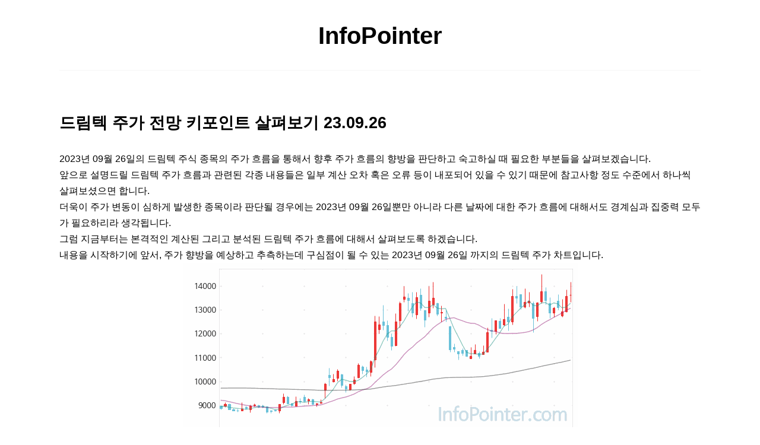

--- FILE ---
content_type: text/html; charset=UTF-8
request_url: https://infopointer.com/korea-stocks/2308
body_size: 11169
content:
<!doctype html>
<html dir="ltr" lang="ko-KR" prefix="og: https://ogp.me/ns#" >
<head>
	<meta charset="UTF-8" />
	<meta name="naver-site-verification" content="bdca9198e25e9e941024baae633002925c4553cb" />
	<meta name="viewport" content="width=device-width, initial-scale=1" />
	<script async src="https://pagead2.googlesyndication.com/pagead/js/adsbygoogle.js?client=ca-pub-3464450154435234"
     crossorigin="anonymous"></script>
	<title>드림텍 주가 전망 키포인트 살펴보기 23.09.26 - InfoPointer</title>

		<!-- All in One SEO 4.9.3 - aioseo.com -->
	<meta name="description" content="2023년 09월 26일의 드림텍 주식 종목의 주가 흐름을 통해서 향후 주가 흐름의 향방을 판단하고 숙고하실 때 필요한 부분들을 살펴보겠습니다." />
	<meta name="robots" content="max-image-preview:large" />
	<meta name="author" content="ifpadmin"/>
	<link rel="canonical" href="https://infopointer.com/korea-stocks/2308" />
	<meta name="generator" content="All in One SEO (AIOSEO) 4.9.3" />
		<meta property="og:locale" content="ko_KR" />
		<meta property="og:site_name" content="InfoPointer - 경제 주식 투자 정보" />
		<meta property="og:type" content="article" />
		<meta property="og:title" content="드림텍 주가 전망 키포인트 살펴보기 23.09.26 - InfoPointer" />
		<meta property="og:description" content="2023년 09월 26일의 드림텍 주식 종목의 주가 흐름을 통해서 향후 주가 흐름의 향방을 판단하고 숙고하실 때 필요한 부분들을 살펴보겠습니다." />
		<meta property="og:url" content="https://infopointer.com/korea-stocks/2308" />
		<meta property="article:published_time" content="2023-09-26T07:08:02+00:00" />
		<meta property="article:modified_time" content="2023-09-26T07:08:02+00:00" />
		<meta name="twitter:card" content="summary_large_image" />
		<meta name="twitter:title" content="드림텍 주가 전망 키포인트 살펴보기 23.09.26 - InfoPointer" />
		<meta name="twitter:description" content="2023년 09월 26일의 드림텍 주식 종목의 주가 흐름을 통해서 향후 주가 흐름의 향방을 판단하고 숙고하실 때 필요한 부분들을 살펴보겠습니다." />
		<script type="application/ld+json" class="aioseo-schema">
			{"@context":"https:\/\/schema.org","@graph":[{"@type":"BlogPosting","@id":"https:\/\/infopointer.com\/korea-stocks\/2308#blogposting","name":"\ub4dc\ub9bc\ud14d \uc8fc\uac00 \uc804\ub9dd \ud0a4\ud3ec\uc778\ud2b8 \uc0b4\ud3b4\ubcf4\uae30 23.09.26 - InfoPointer","headline":"\ub4dc\ub9bc\ud14d \uc8fc\uac00 \uc804\ub9dd \ud0a4\ud3ec\uc778\ud2b8 \uc0b4\ud3b4\ubcf4\uae30 23.09.26","author":{"@id":"https:\/\/infopointer.com\/author\/ifpadmin#author"},"publisher":{"@id":"https:\/\/infopointer.com\/#person"},"image":{"@type":"ImageObject","url":"https:\/\/infopointer.com\/imagefiles\/image?fname=stock-chart-graph-figure-192650-20230926.png"},"datePublished":"2023-09-26T16:08:02+09:00","dateModified":"2023-09-26T16:08:02+09:00","inLanguage":"ko-KR","mainEntityOfPage":{"@id":"https:\/\/infopointer.com\/korea-stocks\/2308#webpage"},"isPartOf":{"@id":"https:\/\/infopointer.com\/korea-stocks\/2308#webpage"},"articleSection":"\ud55c\uad6d\uc8fc\uc2dd"},{"@type":"BreadcrumbList","@id":"https:\/\/infopointer.com\/korea-stocks\/2308#breadcrumblist","itemListElement":[{"@type":"ListItem","@id":"https:\/\/infopointer.com#listItem","position":1,"name":"\ud648","item":"https:\/\/infopointer.com","nextItem":{"@type":"ListItem","@id":"https:\/\/infopointer.com\/.\/korea-stocks#listItem","name":"\ud55c\uad6d\uc8fc\uc2dd"}},{"@type":"ListItem","@id":"https:\/\/infopointer.com\/.\/korea-stocks#listItem","position":2,"name":"\ud55c\uad6d\uc8fc\uc2dd","item":"https:\/\/infopointer.com\/.\/korea-stocks","nextItem":{"@type":"ListItem","@id":"https:\/\/infopointer.com\/korea-stocks\/2308#listItem","name":"\ub4dc\ub9bc\ud14d \uc8fc\uac00 \uc804\ub9dd \ud0a4\ud3ec\uc778\ud2b8 \uc0b4\ud3b4\ubcf4\uae30 23.09.26"},"previousItem":{"@type":"ListItem","@id":"https:\/\/infopointer.com#listItem","name":"\ud648"}},{"@type":"ListItem","@id":"https:\/\/infopointer.com\/korea-stocks\/2308#listItem","position":3,"name":"\ub4dc\ub9bc\ud14d \uc8fc\uac00 \uc804\ub9dd \ud0a4\ud3ec\uc778\ud2b8 \uc0b4\ud3b4\ubcf4\uae30 23.09.26","previousItem":{"@type":"ListItem","@id":"https:\/\/infopointer.com\/.\/korea-stocks#listItem","name":"\ud55c\uad6d\uc8fc\uc2dd"}}]},{"@type":"Person","@id":"https:\/\/infopointer.com\/#person","name":"ifpadmin"},{"@type":"Person","@id":"https:\/\/infopointer.com\/author\/ifpadmin#author","url":"https:\/\/infopointer.com\/author\/ifpadmin","name":"ifpadmin"},{"@type":"WebPage","@id":"https:\/\/infopointer.com\/korea-stocks\/2308#webpage","url":"https:\/\/infopointer.com\/korea-stocks\/2308","name":"\ub4dc\ub9bc\ud14d \uc8fc\uac00 \uc804\ub9dd \ud0a4\ud3ec\uc778\ud2b8 \uc0b4\ud3b4\ubcf4\uae30 23.09.26 - InfoPointer","description":"2023\ub144 09\uc6d4 26\uc77c\uc758 \ub4dc\ub9bc\ud14d \uc8fc\uc2dd \uc885\ubaa9\uc758 \uc8fc\uac00 \ud750\ub984\uc744 \ud1b5\ud574\uc11c \ud5a5\ud6c4 \uc8fc\uac00 \ud750\ub984\uc758 \ud5a5\ubc29\uc744 \ud310\ub2e8\ud558\uace0 \uc219\uace0\ud558\uc2e4 \ub54c \ud544\uc694\ud55c \ubd80\ubd84\ub4e4\uc744 \uc0b4\ud3b4\ubcf4\uaca0\uc2b5\ub2c8\ub2e4.","inLanguage":"ko-KR","isPartOf":{"@id":"https:\/\/infopointer.com\/#website"},"breadcrumb":{"@id":"https:\/\/infopointer.com\/korea-stocks\/2308#breadcrumblist"},"author":{"@id":"https:\/\/infopointer.com\/author\/ifpadmin#author"},"creator":{"@id":"https:\/\/infopointer.com\/author\/ifpadmin#author"},"image":{"@type":"ImageObject","url":"https:\/\/infopointer.com\/imagefiles\/image?fname=stock-chart-graph-figure-192650-20230926.png","@id":"https:\/\/infopointer.com\/korea-stocks\/2308\/#mainImage"},"primaryImageOfPage":{"@id":"https:\/\/infopointer.com\/korea-stocks\/2308#mainImage"},"datePublished":"2023-09-26T16:08:02+09:00","dateModified":"2023-09-26T16:08:02+09:00"},{"@type":"WebSite","@id":"https:\/\/infopointer.com\/#website","url":"https:\/\/infopointer.com\/","name":"InfoPointer","alternateName":"InfoPointer","description":"\uacbd\uc81c \uc8fc\uc2dd \ud22c\uc790 \uc815\ubcf4","inLanguage":"ko-KR","publisher":{"@id":"https:\/\/infopointer.com\/#person"}}]}
		</script>
		<!-- All in One SEO -->

<link rel='dns-prefetch' href='//www.googletagmanager.com' />
<link rel='dns-prefetch' href='//pagead2.googlesyndication.com' />
<link rel="alternate" title="oEmbed (JSON)" type="application/json+oembed" href="https://infopointer.com/wp-json/oembed/1.0/embed?url=https%3A%2F%2Finfopointer.com%2Fkorea-stocks%2F2308" />
<link rel="alternate" title="oEmbed (XML)" type="text/xml+oembed" href="https://infopointer.com/wp-json/oembed/1.0/embed?url=https%3A%2F%2Finfopointer.com%2Fkorea-stocks%2F2308&#038;format=xml" />
<style id='wp-img-auto-sizes-contain-inline-css'>
img:is([sizes=auto i],[sizes^="auto," i]){contain-intrinsic-size:3000px 1500px}
/*# sourceURL=wp-img-auto-sizes-contain-inline-css */
</style>

<link rel='stylesheet' id='wp-block-library-css' href='https://infopointer.com/wp-includes/css/dist/block-library/style.min.css?ver=6.9' media='all' />
<style id='global-styles-inline-css'>
:root{--wp--preset--aspect-ratio--square: 1;--wp--preset--aspect-ratio--4-3: 4/3;--wp--preset--aspect-ratio--3-4: 3/4;--wp--preset--aspect-ratio--3-2: 3/2;--wp--preset--aspect-ratio--2-3: 2/3;--wp--preset--aspect-ratio--16-9: 16/9;--wp--preset--aspect-ratio--9-16: 9/16;--wp--preset--color--black: #000000;--wp--preset--color--cyan-bluish-gray: #abb8c3;--wp--preset--color--white: #FFFFFF;--wp--preset--color--pale-pink: #f78da7;--wp--preset--color--vivid-red: #cf2e2e;--wp--preset--color--luminous-vivid-orange: #ff6900;--wp--preset--color--luminous-vivid-amber: #fcb900;--wp--preset--color--light-green-cyan: #7bdcb5;--wp--preset--color--vivid-green-cyan: #00d084;--wp--preset--color--pale-cyan-blue: #8ed1fc;--wp--preset--color--vivid-cyan-blue: #0693e3;--wp--preset--color--vivid-purple: #9b51e0;--wp--preset--color--dark-gray: #28303D;--wp--preset--color--gray: #39414D;--wp--preset--color--green: #D1E4DD;--wp--preset--color--blue: #D1DFE4;--wp--preset--color--purple: #D1D1E4;--wp--preset--color--red: #E4D1D1;--wp--preset--color--orange: #E4DAD1;--wp--preset--color--yellow: #EEEADD;--wp--preset--gradient--vivid-cyan-blue-to-vivid-purple: linear-gradient(135deg,rgb(6,147,227) 0%,rgb(155,81,224) 100%);--wp--preset--gradient--light-green-cyan-to-vivid-green-cyan: linear-gradient(135deg,rgb(122,220,180) 0%,rgb(0,208,130) 100%);--wp--preset--gradient--luminous-vivid-amber-to-luminous-vivid-orange: linear-gradient(135deg,rgb(252,185,0) 0%,rgb(255,105,0) 100%);--wp--preset--gradient--luminous-vivid-orange-to-vivid-red: linear-gradient(135deg,rgb(255,105,0) 0%,rgb(207,46,46) 100%);--wp--preset--gradient--very-light-gray-to-cyan-bluish-gray: linear-gradient(135deg,rgb(238,238,238) 0%,rgb(169,184,195) 100%);--wp--preset--gradient--cool-to-warm-spectrum: linear-gradient(135deg,rgb(74,234,220) 0%,rgb(151,120,209) 20%,rgb(207,42,186) 40%,rgb(238,44,130) 60%,rgb(251,105,98) 80%,rgb(254,248,76) 100%);--wp--preset--gradient--blush-light-purple: linear-gradient(135deg,rgb(255,206,236) 0%,rgb(152,150,240) 100%);--wp--preset--gradient--blush-bordeaux: linear-gradient(135deg,rgb(254,205,165) 0%,rgb(254,45,45) 50%,rgb(107,0,62) 100%);--wp--preset--gradient--luminous-dusk: linear-gradient(135deg,rgb(255,203,112) 0%,rgb(199,81,192) 50%,rgb(65,88,208) 100%);--wp--preset--gradient--pale-ocean: linear-gradient(135deg,rgb(255,245,203) 0%,rgb(182,227,212) 50%,rgb(51,167,181) 100%);--wp--preset--gradient--electric-grass: linear-gradient(135deg,rgb(202,248,128) 0%,rgb(113,206,126) 100%);--wp--preset--gradient--midnight: linear-gradient(135deg,rgb(2,3,129) 0%,rgb(40,116,252) 100%);--wp--preset--gradient--purple-to-yellow: linear-gradient(160deg, #D1D1E4 0%, #EEEADD 100%);--wp--preset--gradient--yellow-to-purple: linear-gradient(160deg, #EEEADD 0%, #D1D1E4 100%);--wp--preset--gradient--green-to-yellow: linear-gradient(160deg, #D1E4DD 0%, #EEEADD 100%);--wp--preset--gradient--yellow-to-green: linear-gradient(160deg, #EEEADD 0%, #D1E4DD 100%);--wp--preset--gradient--red-to-yellow: linear-gradient(160deg, #E4D1D1 0%, #EEEADD 100%);--wp--preset--gradient--yellow-to-red: linear-gradient(160deg, #EEEADD 0%, #E4D1D1 100%);--wp--preset--gradient--purple-to-red: linear-gradient(160deg, #D1D1E4 0%, #E4D1D1 100%);--wp--preset--gradient--red-to-purple: linear-gradient(160deg, #E4D1D1 0%, #D1D1E4 100%);--wp--preset--font-size--small: 18px;--wp--preset--font-size--medium: 20px;--wp--preset--font-size--large: 24px;--wp--preset--font-size--x-large: 42px;--wp--preset--font-size--extra-small: 16px;--wp--preset--font-size--normal: 20px;--wp--preset--font-size--extra-large: 40px;--wp--preset--font-size--huge: 96px;--wp--preset--font-size--gigantic: 144px;--wp--preset--spacing--20: 0.44rem;--wp--preset--spacing--30: 0.67rem;--wp--preset--spacing--40: 1rem;--wp--preset--spacing--50: 1.5rem;--wp--preset--spacing--60: 2.25rem;--wp--preset--spacing--70: 3.38rem;--wp--preset--spacing--80: 5.06rem;--wp--preset--shadow--natural: 6px 6px 9px rgba(0, 0, 0, 0.2);--wp--preset--shadow--deep: 12px 12px 50px rgba(0, 0, 0, 0.4);--wp--preset--shadow--sharp: 6px 6px 0px rgba(0, 0, 0, 0.2);--wp--preset--shadow--outlined: 6px 6px 0px -3px rgb(255, 255, 255), 6px 6px rgb(0, 0, 0);--wp--preset--shadow--crisp: 6px 6px 0px rgb(0, 0, 0);}:where(.is-layout-flex){gap: 0.5em;}:where(.is-layout-grid){gap: 0.5em;}body .is-layout-flex{display: flex;}.is-layout-flex{flex-wrap: wrap;align-items: center;}.is-layout-flex > :is(*, div){margin: 0;}body .is-layout-grid{display: grid;}.is-layout-grid > :is(*, div){margin: 0;}:where(.wp-block-columns.is-layout-flex){gap: 2em;}:where(.wp-block-columns.is-layout-grid){gap: 2em;}:where(.wp-block-post-template.is-layout-flex){gap: 1.25em;}:where(.wp-block-post-template.is-layout-grid){gap: 1.25em;}.has-black-color{color: var(--wp--preset--color--black) !important;}.has-cyan-bluish-gray-color{color: var(--wp--preset--color--cyan-bluish-gray) !important;}.has-white-color{color: var(--wp--preset--color--white) !important;}.has-pale-pink-color{color: var(--wp--preset--color--pale-pink) !important;}.has-vivid-red-color{color: var(--wp--preset--color--vivid-red) !important;}.has-luminous-vivid-orange-color{color: var(--wp--preset--color--luminous-vivid-orange) !important;}.has-luminous-vivid-amber-color{color: var(--wp--preset--color--luminous-vivid-amber) !important;}.has-light-green-cyan-color{color: var(--wp--preset--color--light-green-cyan) !important;}.has-vivid-green-cyan-color{color: var(--wp--preset--color--vivid-green-cyan) !important;}.has-pale-cyan-blue-color{color: var(--wp--preset--color--pale-cyan-blue) !important;}.has-vivid-cyan-blue-color{color: var(--wp--preset--color--vivid-cyan-blue) !important;}.has-vivid-purple-color{color: var(--wp--preset--color--vivid-purple) !important;}.has-black-background-color{background-color: var(--wp--preset--color--black) !important;}.has-cyan-bluish-gray-background-color{background-color: var(--wp--preset--color--cyan-bluish-gray) !important;}.has-white-background-color{background-color: var(--wp--preset--color--white) !important;}.has-pale-pink-background-color{background-color: var(--wp--preset--color--pale-pink) !important;}.has-vivid-red-background-color{background-color: var(--wp--preset--color--vivid-red) !important;}.has-luminous-vivid-orange-background-color{background-color: var(--wp--preset--color--luminous-vivid-orange) !important;}.has-luminous-vivid-amber-background-color{background-color: var(--wp--preset--color--luminous-vivid-amber) !important;}.has-light-green-cyan-background-color{background-color: var(--wp--preset--color--light-green-cyan) !important;}.has-vivid-green-cyan-background-color{background-color: var(--wp--preset--color--vivid-green-cyan) !important;}.has-pale-cyan-blue-background-color{background-color: var(--wp--preset--color--pale-cyan-blue) !important;}.has-vivid-cyan-blue-background-color{background-color: var(--wp--preset--color--vivid-cyan-blue) !important;}.has-vivid-purple-background-color{background-color: var(--wp--preset--color--vivid-purple) !important;}.has-black-border-color{border-color: var(--wp--preset--color--black) !important;}.has-cyan-bluish-gray-border-color{border-color: var(--wp--preset--color--cyan-bluish-gray) !important;}.has-white-border-color{border-color: var(--wp--preset--color--white) !important;}.has-pale-pink-border-color{border-color: var(--wp--preset--color--pale-pink) !important;}.has-vivid-red-border-color{border-color: var(--wp--preset--color--vivid-red) !important;}.has-luminous-vivid-orange-border-color{border-color: var(--wp--preset--color--luminous-vivid-orange) !important;}.has-luminous-vivid-amber-border-color{border-color: var(--wp--preset--color--luminous-vivid-amber) !important;}.has-light-green-cyan-border-color{border-color: var(--wp--preset--color--light-green-cyan) !important;}.has-vivid-green-cyan-border-color{border-color: var(--wp--preset--color--vivid-green-cyan) !important;}.has-pale-cyan-blue-border-color{border-color: var(--wp--preset--color--pale-cyan-blue) !important;}.has-vivid-cyan-blue-border-color{border-color: var(--wp--preset--color--vivid-cyan-blue) !important;}.has-vivid-purple-border-color{border-color: var(--wp--preset--color--vivid-purple) !important;}.has-vivid-cyan-blue-to-vivid-purple-gradient-background{background: var(--wp--preset--gradient--vivid-cyan-blue-to-vivid-purple) !important;}.has-light-green-cyan-to-vivid-green-cyan-gradient-background{background: var(--wp--preset--gradient--light-green-cyan-to-vivid-green-cyan) !important;}.has-luminous-vivid-amber-to-luminous-vivid-orange-gradient-background{background: var(--wp--preset--gradient--luminous-vivid-amber-to-luminous-vivid-orange) !important;}.has-luminous-vivid-orange-to-vivid-red-gradient-background{background: var(--wp--preset--gradient--luminous-vivid-orange-to-vivid-red) !important;}.has-very-light-gray-to-cyan-bluish-gray-gradient-background{background: var(--wp--preset--gradient--very-light-gray-to-cyan-bluish-gray) !important;}.has-cool-to-warm-spectrum-gradient-background{background: var(--wp--preset--gradient--cool-to-warm-spectrum) !important;}.has-blush-light-purple-gradient-background{background: var(--wp--preset--gradient--blush-light-purple) !important;}.has-blush-bordeaux-gradient-background{background: var(--wp--preset--gradient--blush-bordeaux) !important;}.has-luminous-dusk-gradient-background{background: var(--wp--preset--gradient--luminous-dusk) !important;}.has-pale-ocean-gradient-background{background: var(--wp--preset--gradient--pale-ocean) !important;}.has-electric-grass-gradient-background{background: var(--wp--preset--gradient--electric-grass) !important;}.has-midnight-gradient-background{background: var(--wp--preset--gradient--midnight) !important;}.has-small-font-size{font-size: var(--wp--preset--font-size--small) !important;}.has-medium-font-size{font-size: var(--wp--preset--font-size--medium) !important;}.has-large-font-size{font-size: var(--wp--preset--font-size--large) !important;}.has-x-large-font-size{font-size: var(--wp--preset--font-size--x-large) !important;}
/*# sourceURL=global-styles-inline-css */
</style>

<style id='classic-theme-styles-inline-css'>
/*! This file is auto-generated */
.wp-block-button__link{color:#fff;background-color:#32373c;border-radius:9999px;box-shadow:none;text-decoration:none;padding:calc(.667em + 2px) calc(1.333em + 2px);font-size:1.125em}.wp-block-file__button{background:#32373c;color:#fff;text-decoration:none}
/*# sourceURL=/wp-includes/css/classic-themes.min.css */
</style>
<link rel='stylesheet' id='twenty-twenty-one-custom-color-overrides-css' href='https://infopointer.com/wp-content/themes/twentytwentyone/assets/css/custom-color-overrides.css?ver=2.1' media='all' />
<style id='twenty-twenty-one-custom-color-overrides-inline-css'>
:root .editor-styles-wrapper{--global--color-background: #ffffff;--global--color-primary: #000;--global--color-secondary: #000;--button--color-background: #000;--button--color-text-hover: #000;}
/*# sourceURL=twenty-twenty-one-custom-color-overrides-inline-css */
</style>
<link rel='stylesheet' id='twenty-twenty-one-style-css' href='https://infopointer.com/wp-content/themes/twentytwentyone/style.css?ver=2.1' media='all' />
<style id='twenty-twenty-one-style-inline-css'>
body,input,textarea,button,.button,.faux-button,.wp-block-button__link,.wp-block-file__button,.has-drop-cap:not(:focus)::first-letter,.entry-content .wp-block-archives,.entry-content .wp-block-categories,.entry-content .wp-block-cover-image,.entry-content .wp-block-latest-comments,.entry-content .wp-block-latest-posts,.entry-content .wp-block-pullquote,.entry-content .wp-block-quote.is-large,.entry-content .wp-block-quote.is-style-large,.entry-content .wp-block-archives *,.entry-content .wp-block-categories *,.entry-content .wp-block-latest-posts *,.entry-content .wp-block-latest-comments *,.entry-content p,.entry-content ol,.entry-content ul,.entry-content dl,.entry-content dt,.entry-content cite,.entry-content figcaption,.entry-content .wp-caption-text,.comment-content p,.comment-content ol,.comment-content ul,.comment-content dl,.comment-content dt,.comment-content cite,.comment-content figcaption,.comment-content .wp-caption-text,.widget_text p,.widget_text ol,.widget_text ul,.widget_text dl,.widget_text dt,.widget-content .rssSummary,.widget-content cite,.widget-content figcaption,.widget-content .wp-caption-text { font-family: 'Apple SD Gothic Neo','Malgun Gothic','Nanum Gothic',Dotum,sans-serif; }
:root{--global--color-background: #ffffff;--global--color-primary: #000;--global--color-secondary: #000;--button--color-background: #000;--button--color-text-hover: #000;}
/*# sourceURL=twenty-twenty-one-style-inline-css */
</style>
<link rel='stylesheet' id='twenty-twenty-one-print-style-css' href='https://infopointer.com/wp-content/themes/twentytwentyone/assets/css/print.css?ver=2.1' media='print' />

<!-- Site Kit에서 추가한 Google 태그(gtag.js) 스니펫 -->
<!-- Site Kit에 의해 추가된 Google Analytics 스니펫 -->
<script src="https://www.googletagmanager.com/gtag/js?id=G-90J2TT40SH" id="google_gtagjs-js" async></script>
<script id="google_gtagjs-js-after">
window.dataLayer = window.dataLayer || [];function gtag(){dataLayer.push(arguments);}
gtag("set","linker",{"domains":["infopointer.com"]});
gtag("js", new Date());
gtag("set", "developer_id.dZTNiMT", true);
gtag("config", "G-90J2TT40SH");
//# sourceURL=google_gtagjs-js-after
</script>
<link rel="https://api.w.org/" href="https://infopointer.com/wp-json/" /><link rel="alternate" title="JSON" type="application/json" href="https://infopointer.com/wp-json/wp/v2/posts/2308" /><meta name="generator" content="WordPress 6.9" />
<link rel='shortlink' href='https://infopointer.com/?p=2308' />
<meta name="generator" content="Site Kit by Google 1.171.0" /><!-- Analytics by WP Statistics - https://wp-statistics.com -->

<!-- Site Kit에서 추가한 Google AdSense 메타 태그 -->
<meta name="google-adsense-platform-account" content="ca-host-pub-2644536267352236">
<meta name="google-adsense-platform-domain" content="sitekit.withgoogle.com">
<!-- Site Kit에서 추가한 Google AdSense 메타 태그 종료 -->
<style id="custom-background-css">
body.custom-background { background-color: #ffffff; }
</style>
	
<!-- Site Kit에 의해 추가된 Google AdSense 스니펫 -->
<script async src="https://pagead2.googlesyndication.com/pagead/js/adsbygoogle.js?client=ca-pub-3464450154435234&amp;host=ca-host-pub-2644536267352236" crossorigin="anonymous"></script>

<!-- Site Kit에 의해 추가된 Google AdSense 스니펫 종료 -->
<link rel="icon" href="https://infopointer.com/wp-content/uploads/cropped-favicon-32x32.png" sizes="32x32" />
<link rel="icon" href="https://infopointer.com/wp-content/uploads/cropped-favicon-192x192.png" sizes="192x192" />
<link rel="apple-touch-icon" href="https://infopointer.com/wp-content/uploads/cropped-favicon-180x180.png" />
<meta name="msapplication-TileImage" content="https://infopointer.com/wp-content/uploads/cropped-favicon-270x270.png" />
		<style id="wp-custom-css">
			/* Header */
.site a:focus:not(.wp-block-button__link):not(.wp-block-file__button) img {
	outline:none !important;
}
.header_line {
	margin-top : 2rem;
	border-bottom : 1px solid #f5f5f5;
}
#masthead{
	padding-top : 30px;
	padding-bottom : 30px;
}
.site-title {
	font-size : 2.5rem;
	font-weight : bold !important;
	text-transform : none;
}
.site-title a {
	font-size : 2.5rem;
	font-weight : bold !important;
	text-transform : none;
}
.site-title a:link{
	text-decoration : none !important;
}
a {
	text-underline-offset: 0px !important;
}
a:focus{
	outline:none !important;
	color : black !important;
	background-color : white !important;
	text-decoration : none !important;
}
/* Idx page */
.home article {
	margin-bottom : 10px !important;
}
.post_list_ele {
	box-shadow: 0 0px 1px rgba(0, 0, 0, 0.10), 0 2px 2px rgba(0, 0, 0, 0.10);
	background: #fff;
	border-radius: 5px;
	display:flex;
	flex-direction: column;
}
.entry-header {	
	text-align:left !important;
}
.entry-header .entry-title {
	max-width: var(--responsive--alignwide-width);
}
.post_list_ele {
	margin-top : 16px;
	box-shadow: 0 0px 1px rgba(0, 0, 0, 0.10), 0 2px 2px rgba(0, 0, 0, 0.10);
}
.post_list_ele:first-child {
	margin-top : 0px !important;
}
.post_list_exc_field {	
	vertical-align : top;
	margin-right : .5rem;
	padding-top : 5px;
	padding-left : 12px;
	padding-right : 10px;	
	padding-bottom : 5px;
}
.post_list_info_field {
	margin-top : 0 !important;
}
.post_list_fig{
	max-width : 250px;
	height : auto !important;
}
.post_list_fig .wp-post-image {
	border-radius: 0px 5px 5px 0px !important;
}
.post_list_title {
	font-size : 1.3rem;
	font-weight : bold;
	overflow: hidden;
  display: -webkit-box;
  -webkit-line-clamp: 1;
  -webkit-box-orient: vertical;
}
.post_list_title a:link {
	text-decoration : none;
}
.post_list_exc {
	font-size: 1rem;
	height:auto !important;
	overflow: hidden;
  display: -webkit-box;
  -webkit-line-clamp: 2;
  -webkit-box-orient: vertical;
}
.post_list_more {
	margin-top : 4px;
}
.post_list_more a:link {
	text-decoration : none;
}
.post_list_more span {
	color: #fff;
	cursor: pointer;
	margin: 0px;
	height: 55px;
	text-align:center;
	border: none;
	font-size : 1rem;
	padding : 5px;
	background-size: 300% 100%;
	border-radius: 10px;
	moz-transition: all .4s ease-in-out;
	-o-transition: all .4s ease-in-out;
	-webkit-transition: all .4s ease-in-out;
	transition: all .4s ease-in-out;
	background-image: linear-gradient(to right, #25aae1, #4481eb, #04befe, #3f86ed);
	box-shadow: 0 4px 5px 0 rgba(65, 132, 234, 0.75);
}
.post_list_more span:hover {
    background-position: 100% 0;
    moz-transition: all .4s ease-in-out;
    -o-transition: all .4s ease-in-out;
    -webkit-transition: all .4s ease-in-out;
    transition: all .4s ease-in-out;
}
.post_list_more span:focus {
    outline: none;
}
/*
.post_list_more span {
	border-radius: 25px;
	padding: 5px 12px;
	max-height: 32px;
	color: white;
	background-color : #009DFF;
	font-size : 1rem;
}
*/
/* Content */
.site-main {
	padding-top : 10px !important;
	padding-bottom: .5rem;	
	padding-bottom : 0px !important;
}
.entry-title {
	font-weight : bold !important;
}
.entry-content {
	max-width: var(--responsive--alignwide-width);
}
.entry-content > * {
	margin:0 !important;
	max-width: 100% !important;
}
.post_content_title {
	padding-bottom : 0 !important;
}
.post_content_title > h1 {	
	line-height: 130% !important;
	font-size : 1.7rem !important;
}
.post_content h2 {
	margin-top : 25px !important;
	margin-bottom : 10px !important;
	font-size : 1.5rem !important;
	font-weight : 600;
}
.post_content h3 {
	margin-top : 7px !important;
	margin-bottom : 5px !important;
	font-size : 1.1rem !important;
	font-weight : 600;
}
#post_notice_cxt p{
	font-size : 0.91rem;
	color : #585858;
}
.entry-content > p {
	font-size : 1rem;
}
.post_content p {
	font-size : 1rem;
}
.entry-content li {
	font-size : 1rem !important;
}
.post {
	margin-bottom : 10px !important;
}
.post-navigation {
	margin-top : 0 !important;
}
.doc_image  {
	margin-top : 15px !important;	
}
.tags-links{
	font-size : 0.9rem;
	color: #646464;
}
.post-footer {
	margin-top : 0rem !important;
	margin-bottom : 0rem !important;
	border-top : 0 !important;
}
.entry-content {
	margin-bottom : 0 !important;
}
#post_notice_cxt {
	margin-top : 0;
}
.posted-on {
	display:none !important;
}
/* Footer */
#colophon {
	padding-bottom : 1rem;
	margin-top : 0;
}
.entry-footer {
	max-width: var(--responsive--alignwide-width);
}
.site-name a:link{
	text-transform : none !important;
	text-decoration : none !important;
}
.site-name {
	max-width : 100%;
	width:100%;
	text-align:center;
	text-transform : none !important;
}
.site-info {	
	margin-top : 10px !important;
	text-align : center !important;
}
.copyright_ctx {
	width : 100% !important;
	font-size : 1rem;
}
.go-back-area {
	max-width: var(--responsive--alignwide-width);
	margin: 0 auto;
	padding-bottom : 10px;
}
.go-back-area span {
	font-size : 0.95rem;
	margin: 0 auto;
}
/* Pagenation */
.pag_nav_field { 
	margin-top : 2.5rem !important;
	margin-bottom : 1rem !important;
}
.page-numbers {
	vertical-align: top;
	font-size : 1rem !important;
	text-align : center;
	display: inline-block;
	padding: 5px 10px;
	margin: 0 2px 0 0;
	border: 1px solid #eee;
	text-decoration: none;
	border-radius: 2px;
	font-weight: 600;
}
.page-numbers a:link {	
	text-decoration : none;
}
.page-numbers.current,
a.page-numbers:hover {
	text-decoration : none;
	font-weight : bolder;
	background: #f9f9f9;
}
.next {
	border : 0;
	vertical-align: top;
	padding-bottom : 0px;
	padding-top : 6px;
}
.next:hover {
	background-color : transparent !important;
}
.prev:hover {
	background-color : transparent !important;
}
.prev {
	border : 0;
	vertical-align: top;
	padding-bottom : 0px;
	padding-top : 6px;
}
/* Nothing page */
.not-found-header {	
	border-bottom : 0 !important;
	margin-bottom : 10px;
	padding-bottom : 0;
}
.not-found-header > h1 {
	margin-top : 10px;
	font-size : 2rem;
	font-weight : bold;
}
.error-404.not-found{
	margin-top : 20px !important;
	margin-bottom : 20px;
}
.not-found-header > p {
	font-size : 1rem !important;
	margin-top : 20px !important;
	margin-bottom : 10px !important;
}
@media only screen and (max-width: 782px) {
	.post_list_exc_field {
		margin-right : 0rem;
		flex-basis: auto;
		margin-bottom : .5rem !important;
	}
	.post_list_title {
		-webkit-line-clamp: 3;
		margin-bottom : 5px !important;
	}
	.post_list_fig{
		max-width: 100% !important;
		width: 100% !important;
		height: auto !important;
		text-align:center !important;
		vertical-align: bottom !important;
		box-sizing: border-box !important;
	}
	.post_list_exc {
		-webkit-line-clamp: 3;
  	-webkit-box-orient: vertical;
		margin-bottom : 0 !important;
	}
	.post_list_more {
		text-align:right;
	}	
	.page-numbers {
		display : inline !important;
		margin-left : 3px !important;
		margin-right : 2px !important;
		font-size : .8rem !important;		
		vertical-align : middle !important;
		min-width : 0 !important;
		min-height : 0 !important;
	}
	.prev  {
		
		padding-top : 10px !important;
		padding-bottom : 0px !important;
		margin-right : 5px !important;
		vertical-align : middle !important;
		min-width : 0 !important;
		min-height : 0 !important;
	}
	.next  {
		padding-top : 10px !important;
		padding-bottom : 0px !important;
		margin-right : 5px !important;
		vertical-align : middle !important;
		min-width : 0 !important;
		min-height : 0 !important;
	}
}
.not_found_txt_header {
	border : 0 !important;
	margin-bottom : 1.5rem !important;
}
.not_found_txt{
	font-size : 2rem;
}
.notice_field {
	margin-top : 1rem;
	margin-bottom : 1rem;
}
@media only screen and (max-width: 481px) {
	.site-branding {
		max-width : none !important;
	}
}		</style>
			<link rel="shortcut icon" href="/favicon.ico">
</head>

<body class="wp-singular post-template-default single single-post postid-2308 single-format-standard custom-background wp-embed-responsive wp-theme-twentytwentyone is-light-theme has-background-white no-js singular no-widgets">
<div id="page" class="site">
	<a class="skip-link screen-reader-text" href="#content">
		콘텐츠로 바로가기	</a>

	
<header id="masthead" class="site-header has-title-and-tagline">

	

<div class="site-branding">

	
						<p class="site-title"><a href="https://infopointer.com/">InfoPointer</a></p>
				<div class="header_line">		
	</div>
</div><!-- .site-branding -->
	

</header><!-- #masthead -->

	<div id="content" class="site-content">
		<div id="primary" class="content-area">
			<main id="main" class="site-main">

<article id="post-2308" class="post type-post status-publish format-standard has-post-thumbnail hentry entry">

	<header class="entry-header alignwide single-post post_content_title">
		<h1 class="entry-title daum-wm-title">드림텍 주가 전망 키포인트 살펴보기 23.09.26</h1>			</header><!-- .entry-header -->

	<div class="entry-content post_content daum-wm-content">
		<p>2023년 09월 26일의 드림텍 주식 종목의 주가 흐름을 통해서 향후 주가 흐름의 향방을 판단하고 숙고하실 때 필요한 부분들을 살펴보겠습니다.</p>
<p>앞으로 설명드릴 드림텍 주가 흐름과 관련된 각종 내용들은 일부 계산 오차 혹은 오류 등이 내포되어 있을 수 있기 때문에 참고사항 정도 수준에서 하나씩 살펴보셨으면 합니다.</p>
<p>더욱이 주가 변동이 심하게 발생한 종목이라 판단될 경우에는 2023년 09월 26일뿐만 아니라 다른 날짜에 대한 주가 흐름에 대해서도 경계심과 집중력 모두가 필요하리라 생각됩니다.</p>
<p>그럼 지금부터는 본격적인 계산된 그리고 분석된 드림텍 주가 흐름에 대해서 살펴보도록 하겠습니다.</p>
<p>내용을 시작하기에 앞서, 주가 향방을 예상하고 추측하는데 구심점이 될 수 있는 2023년 09월 26일 까지의 드림텍 주가 차트입니다.</p>
<div class="wp-block-image">
<figure class="aligncenter size-full infop-image-fig"><img decoding="async" src="https://infopointer.com/imagefiles/image?fname=stock-chart-graph-figure-192650-20230926.png" class="infop-image" alt="드림텍 주가 차트 2023.09.26 (기간 단위 : Day)" /><figcaption class="wp-element-caption infop-image-caption">드림텍 주가 차트 2023.09.26 (기간 단위 : Day)</figcaption></figure>
</div>
<h2>드림텍 주가 전망 키포인트 1. 주가 현황 파악</h2>
<p>드림텍 주가 전망을 만들어 나가는데 있어 첫 번째 키포인트라 생각하는 09월 26일 기준의 주가 현황입니다.</p>
<p>2023년 09월 26일, 드림텍(코드 : 192650) 주가는 전일과 비교해서 약 0.4% 상승한 13,630원을 기록했습니다.</p>
<p><div class="infop-ad"><script async src="https://pagead2.googlesyndication.com/pagead/js/adsbygoogle.js?client=ca-pub-3464450154435234"
     crossorigin="anonymous"></script>
<!-- infopointer-ad -->
<ins class="adsbygoogle"
     style="display:block"
     data-ad-client="ca-pub-3464450154435234"
     data-ad-slot="2165271320"
     data-ad-format="auto"
     data-full-width-responsive="true"></ins>
<script>
     (adsbygoogle = window.adsbygoogle || []).push({});
</script></div>
<p>시가(시작 가격)는 13,610원이었으며, 고가(가장 높은 가격)는 14,170원이었고, 저가(가장 낮은 가격)는 13,330원이었습니다.</p>
<h3>고가/저가 주식 가격 차이 계산</h3>
<p>고저 가격 차이 계산은 당일의 변동성을 판단하는데 중요한 역할을 하며 향후 드림텍 주가 흐름을 추측하는데 중요한 단초가 될 수 있습니다.</p>
<p>고가/저가 간 주식 가격의 차이는 840원이며 퍼센트로는 대략 6.3% 정도되는 수준입니다.</p>
<p>수치적으로 6% 내외의 주가 등락에 대해서도 여러분 자신만의 기준과 비교하는 시간을 잠시라도 가지셨으면 합니다.</p>
<p>다음으로 09월 26일 이전의 종가와 고-저 주식 가격을 비교 계산한 결과를 살펴보겠습니다.</p>
<h3>직전 주가와의 주요 주가 차이 계산</h3>
<p>지난 09월 25일 (월요일) 종가와 09월 26일의 고가, 저가 간의 비교 계산한 결과를 살펴보겠습니다.</p>
<p>직전 거래일에 해당되는 09월 25일 종가는 13,580원으로서 09월 26일 고가 14,170원과는 약 4.3% (590원 정도) 차이가 발생했으며, 저가 13,330원과는 약 -1.8% (-250원 정도) 차이가 발생했습니다.</p>
<p>고가 4% 내외와 저가 -1% 내외 수준 정도의 주가 등락률은 분석하는 입장마다 차이가 있을 수 있기 때문에 이번 계산 결과를 바탕으로 등락 양상과 흐름 예상에 대해 차분하게 생각하셨으면 합니다.</p>
<h2>드림텍 주가 전망 키포인트 2. 평균적 주가 양상 파악</h2>
<p>이번에는 드림텍 주가 전망을 완성하는데 두 번째 키포인트 역할이 될 수 있다고 생각되는 이평선을 통한 평균 주가 분석 부분을 설명하겠습니다.</p>
<p>09월 26일을 기준으로, 5일 기준 이평선 주가는 약 13,262.0원 수준으로 계산되며, 20일 기준 이평선 주가는 약 13,055.0원 수준으로 계산됩니다.</p>
<p>위 계산 결과를 해석하자면, 일자 상 09월 26일 기록한 종가 데이터를 포함해서 종가 기준으로 단기간에 해당하는 5일 동안의 평균 주가는 약 13,262원 정도이며, 5일보다는 긴 중기에 해당되는 20일 동안의 평균 주가는 약 13,055원 정도되는 것이라고 해석할 수 있습니다.</p>
<h3>단기/중기 고가 및 저가 계산</h3>
<p>드림텍 종목에서 기록했던 단기(5일), 중기(20일) 고가와 저가 평균 가격에 대해서 살펴보겠습니다.</p>
<p>이번 계산 결과를 통해 드림텍 주가 흐름에서 가격의 변동 범위를 산출하고 예상하는 데 도움이 되었으면 하는 작은 바램이 있습니다.</p>
<p>5일 동안(09월 26일 포함)의 고가 평균 주가는 약 13,644원 정도로 형성되었으며, 저가 평균 주가는 약 12,926원에 형성되었습니다.</p>
<p>5일 보다 긴 20일 동안의 고가는 평균적으로 약 13,644원에서 형성되었으며, 저가는 평균적으로 약 12,926원에서 형성되었습니다.</p>
<h2>드림텍 주가 전망 키포인트 3. 거래량 현황 파악</h2>
<p>드림텍 주가 전망의 마지막 세 번째 키포인트는 거래량에 대한 현황을 파악하는 것입니다.</p>
<p>09월 26일에 거래되었던 드림텍 주식 거래량은 대략적으로 1,018,332주입니다.</p>
<p>이번에 기록했던 1,018,332주는 직전 거래일에 해당되는 09일 25일 (지난 월요일)의 1,280,228주와 약 20.5% 수준인 261,896주 감소했습니다.</p>
<p>거래량이 20% 내외로 감소한 부분에 대해서는 그동안의 거래량 추이와 변화 양상이랑 비교해서 살펴볼 필요가 있는 점검 사항이 아닐까 싶습니다.</p>
<h3>최근 5일간 거래량 현황</h3>
<ul>
<li>2023년 09월 25일 : 1,280,228주</li>
<li>2023년 09월 22일 : 543,222주</li>
<li>2023년 09월 21일 : 778,079주</li>
<li>2023년 09월 20일 : 465,972주</li>
<li>2023년 09월 19일 : 883,514주</li>
</ul>
<p>이외에도, 주식 거래량이 특징적으로 증가했거나 혹은 감소한 부분에 대해서는 다시 한번 더 심사숙고하며 분석해야 할 필요가 있지 않을까 합니다.</p>
	</div><!-- .entry-content -->	
	<footer class="entry-footer default-max-width post-footer">
		<div class="posted-by"><span class="posted-on daum-wm-datetime">2023.9.26 16:08:02</span></div>	</footer>
</article><!-- #post-2308 -->
<div class="notice_field">
	<div id="post_notice_cxt" class="entry-content"><p>* 본 사이트의 분석 결과는 단순 참고 수준 정도에서 활용하길 바라며, 모든 의사 결정과 판단은 본인 스스로의 책임하에서 이뤄져야 한다는 점을 반드시 숙지하시길 바랍니다.</p></div></div>
<div class="go-back-area">
	<span>🔗 <a href="/" >홈으로</a></span>
</div>
</div>
<!-- .entry-footer -->			</main><!-- #main -->
		</div><!-- #primary -->
	</div><!-- #content -->

	
	<footer id="colophon" class="site-footer">

				<div class="site-info">
			<div class="copyright_ctx">
				Copyright © InfoPointer. All rights reserved.
			</div>

			
		</div><!-- .site-info -->
	</footer><!-- #colophon -->

</div><!-- #page -->

<script type="speculationrules">
{"prefetch":[{"source":"document","where":{"and":[{"href_matches":"/*"},{"not":{"href_matches":["/wp-*.php","/wp-admin/*","/wp-content/uploads/*","/wp-content/*","/wp-content/plugins/*","/wp-content/themes/twentytwentyone/*","/*\\?(.+)"]}},{"not":{"selector_matches":"a[rel~=\"nofollow\"]"}},{"not":{"selector_matches":".no-prefetch, .no-prefetch a"}}]},"eagerness":"conservative"}]}
</script>
<script>document.body.classList.remove("no-js");</script>	<script>
	if ( -1 !== navigator.userAgent.indexOf( 'MSIE' ) || -1 !== navigator.appVersion.indexOf( 'Trident/' ) ) {
		document.body.classList.add( 'is-IE' );
	}
	</script>
	<script id="twenty-twenty-one-ie11-polyfills-js-after">
( Element.prototype.matches && Element.prototype.closest && window.NodeList && NodeList.prototype.forEach ) || document.write( '<script src="https://infopointer.com/wp-content/themes/twentytwentyone/assets/js/polyfills.js?ver=2.1"></scr' + 'ipt>' );
//# sourceURL=twenty-twenty-one-ie11-polyfills-js-after
</script>
<script src="https://infopointer.com/wp-content/themes/twentytwentyone/assets/js/responsive-embeds.js?ver=2.1" id="twenty-twenty-one-responsive-embeds-script-js"></script>
<script id="wp-statistics-tracker-js-extra">
var WP_Statistics_Tracker_Object = {"requestUrl":"https://infopointer.com/wp-json/wp-statistics/v2","ajaxUrl":"https://infopointer.com/wp-admin/admin-ajax.php","hitParams":{"wp_statistics_hit":1,"source_type":"post","source_id":2308,"search_query":"","signature":"dc3a4c8f2b39a0a48fccbf7da9b6579c","endpoint":"hit"},"option":{"dntEnabled":"","bypassAdBlockers":false,"consentIntegration":{"name":null,"status":[]},"isPreview":false,"userOnline":false,"trackAnonymously":false,"isWpConsentApiActive":false,"consentLevel":"functional"},"isLegacyEventLoaded":"","customEventAjaxUrl":"https://infopointer.com/wp-admin/admin-ajax.php?action=wp_statistics_custom_event&nonce=c47de5aa13","onlineParams":{"wp_statistics_hit":1,"source_type":"post","source_id":2308,"search_query":"","signature":"dc3a4c8f2b39a0a48fccbf7da9b6579c","action":"wp_statistics_online_check"},"jsCheckTime":"60000"};
//# sourceURL=wp-statistics-tracker-js-extra
</script>
<script src="https://infopointer.com/wp-content/plugins/wp-statistics/assets/js/tracker.js?ver=14.16" id="wp-statistics-tracker-js"></script>

<script defer src="https://static.cloudflareinsights.com/beacon.min.js/vcd15cbe7772f49c399c6a5babf22c1241717689176015" integrity="sha512-ZpsOmlRQV6y907TI0dKBHq9Md29nnaEIPlkf84rnaERnq6zvWvPUqr2ft8M1aS28oN72PdrCzSjY4U6VaAw1EQ==" data-cf-beacon='{"version":"2024.11.0","token":"1da216bb5988445990174f3fad0d823b","r":1,"server_timing":{"name":{"cfCacheStatus":true,"cfEdge":true,"cfExtPri":true,"cfL4":true,"cfOrigin":true,"cfSpeedBrain":true},"location_startswith":null}}' crossorigin="anonymous"></script>
</body>
</html>


<!-- Page cached by LiteSpeed Cache 7.7 on 2026-02-01 05:26:31 -->

--- FILE ---
content_type: text/html; charset=utf-8
request_url: https://www.google.com/recaptcha/api2/aframe
body_size: 266
content:
<!DOCTYPE HTML><html><head><meta http-equiv="content-type" content="text/html; charset=UTF-8"></head><body><script nonce="UbRUB7vXRpQchtbkSxxcog">/** Anti-fraud and anti-abuse applications only. See google.com/recaptcha */ try{var clients={'sodar':'https://pagead2.googlesyndication.com/pagead/sodar?'};window.addEventListener("message",function(a){try{if(a.source===window.parent){var b=JSON.parse(a.data);var c=clients[b['id']];if(c){var d=document.createElement('img');d.src=c+b['params']+'&rc='+(localStorage.getItem("rc::a")?sessionStorage.getItem("rc::b"):"");window.document.body.appendChild(d);sessionStorage.setItem("rc::e",parseInt(sessionStorage.getItem("rc::e")||0)+1);localStorage.setItem("rc::h",'1770053837547');}}}catch(b){}});window.parent.postMessage("_grecaptcha_ready", "*");}catch(b){}</script></body></html>